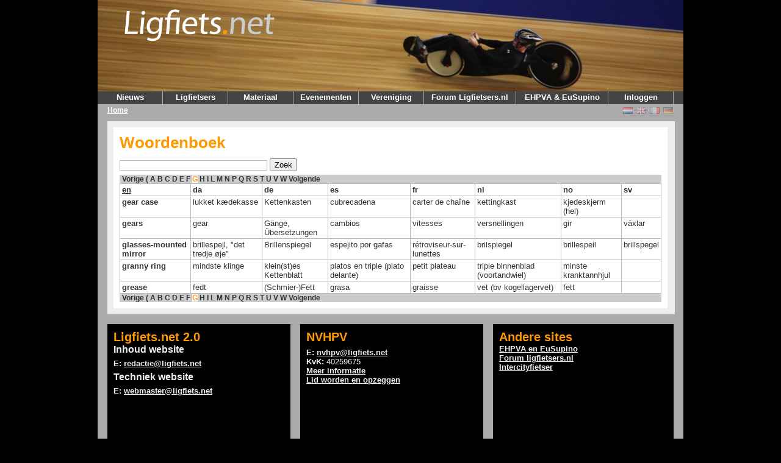

--- FILE ---
content_type: text/html; charset=UTF-8
request_url: https://v2.ligfiets.net/dictionary?lang=en&page=H&page=G
body_size: 3250
content:
<!DOCTYPE html PUBLIC "-//W3C//DTD XHTML 1.1//EN"
        "http://www.w3.org/TR/xhtml11/DTD/xhtml11.dtd">
<html xmlns="http://www.w3.org/1999/xhtml" xml:lang="nl">
<head>
	<meta http-equiv="content-type" content="text/html; charset=utf-8" />
	<meta name="google-site-verification" content="J2GYqRpcaRTboieJP1pjFuBbV4U78fdOMEVB3AbDMa8" />
	<title>Ligfiets.net</title>
	<link rel="stylesheet" href="/css/screen.css?v=20200424" type="text/css" media="screen" />
	<script type="text/javascript" src="/js/common.js"></script>
	<script type="text/javascript" src="/js/x_core.js"></script>
	<script type="text/javascript" src="/js/lightbox/prototype.js?v=20200424"></script>
	<script type="text/javascript" src="/js/lightbox/scriptaculous.js?load=effects,builder&amp;v=20200424"></script>
	<script type="text/javascript" src="/js/lightbox/lightbox.js?v=20200424"></script>
	<link rel="stylesheet" href="/css/lightbox.css" type="text/css" media="screen" />
	<!--[if IE 7]>
	<link rel="stylesheet" href="/css/ieonly.css?v=1.9.7-R1107" type="text/css" media="screen" />
	<![endif]-->
	<link rel="alternate" title="Ligfiets.net Nieuws"  type="application/rss+xml" href="/news/rss.xml" />
	<meta property="og:image" content="/img/ligfietsnet.png" />

</head>
<body>
<div id="container">
	<div id="header" style="background: url(/img/bg/headerbg5.jpg), no-repeat scroll right top black;">
		<div id="logo">
			<a href="/"><img src="/img/ligfietsnet.png" alt="Ligfiets.net" /></a>
		</div>
		

		

	</div>
	<div id="menu">
		<ul>
			<li>
				<a class="hide" href="/">Nieuws</a>
				<ul>
					<li>
						<a href="/">Voorpagina</a>
					</li>
					<li>
						<a href="/news">Archief</a>
					</li>
					<li>
						<a href="/news/rss.xml">RSS</a>
					</li>
				</ul>
			</li>
			<li>
				<a class="hide" href="/user/search">Ligfietsers</a>
				<ul>
					<li>
						<a href="/user/search">Profielen</a>
					</li>
				</ul>
			</li>
			<li>
				<a class="hide" href="/company/list">Materiaal</a>
				<ul>
					<li>
						<a href="/product/bike">Fietsen</a>
					</li>
					<li>
						<a href="/product/accessory">Accessoires</a>
					</li>
					<li>
						<a href="/advertisement">Advertenties</a>
					</li>
					<li>
						<a href="/company">Bedrijven</a>
					</li>
					<li>
						<a href="/homebuild">Zelfbouwers</a>
					</li>
				</ul>
			</li>
			<li>
				<a class="hide" href="/event">Evenementen</a>
				<ul>
					<li><a href="/ligfietsroutenl">LigfietsrouteNL</a></li>
					<li>
						<a href="/event">Agenda</a>
					</li>
					<li>
						<a href="/commissie/cyclevision.html">Cycle Vision</a>
					</li>
				</ul>
			</li>
<!-- 			<li>
				<a class="hide" href="/wiki">Informatie</a>
				<ul>
					<li>
						<a href="/faq">FAQ</a>
					</li>
					<li>
						<a href="/dictionary">Woordenboek</a>
					</li>
					<li>
						<a href="/help.html">Hulp</a>
					</li>
					<li>
						<a href="/wiki/Literatuur">Literatuur</a>
					</li>
				</ul>
			</li> -->
			<li>
				<a class="hide" href="/nvhpv.html">Vereniging</a>
				<ul>
					<li>
						<a href="/nvhpv.html">NVHPV</a>
					</li>
					<li>
						<a href="/ledenform.html">Lid worden</a>
					</li>
					<li>
						<a href="/clubs">Clubs</a>
					</li>
					<li>
						<a href="/commissies">Commissies</a>
					</li>
					<li>
						<a href="/ligfietsen.html">Ligfiets&amp;</a>
					</li>
					<li>
						<a href="/vacatures.html">Vacatures</a>
					</li>
				</ul>
			</li>
			<li>
				<a id="ligfietsers" href="https://www.ligfietsers.nl" target="_blank" style="width: 150px">Forum Ligfietsers.nl</a>
			</li>
			<li>
				<a id="ehpva" href="https://ehpva.org" target="_blank" style="width:150px">EHPVA&nbsp;&amp;&nbsp;EuSupino</a>
			</li>
			<li>
								<a class="hide" href="https://v2.ligfiets.net/user/login">Inloggen</a>
				<ul>
					<li><a href="https://v2.ligfiets.net/user/login">Log in</a></li>
					<li><a href="https://v2.ligfiets.net/user/register">Registreer</a></li>
																		</ul>
			</li>
		</ul>
	<div class="push"></div>
	</div>
	<div id="crumbtrail">
	<ul>
	<li class="current">
		<a href="/">Home</a>	</li>
	</ul>
	<span class="float-right">
	<span><a href="https://www.ligfiets.net/dictionary?lang=en&page=H&page=G"><img class="icon flag_unselected" src="/img/flags/nl.png" title="Nederlands" alt="Nederlands" /></a></span>
	<span><a href="https://en.ligfiets.net/dictionary?lang=en&page=H&page=G"><img class="icon flag_unselected" src="/img/flags/gb.png" title="English" alt="English" /></a></span>
	<span><a href="https://fr.ligfiets.net/dictionary?lang=en&page=H&page=G"><img class="icon flag_unselected" src="/img/flags/fr.png" title="Français" alt="Français" /></a></span>
	<span><a href="https://de.ligfiets.net/dictionary?lang=en&page=H&page=G"><img class="icon flag_unselected" src="/img/flags/de.png" title="Deutsch" alt="Deutsch" /></a></span>
	</span>
	</div>
	<div id="content">
<div id="main" style="width:930px;">
	<div class="main_content" style="width:888px;">
	
	<h1>Woordenboek</h1>
	<form action="/dictionary" method="get"><p><input type="text" name="q" value="" /> <input type="submit" value="Zoek" /></p></form>
	<div class="paginator">

	<a href="/dictionary?lang=en&page=G&page=F" title="Vorige" class="previous">Vorige</a>


	<span class="pagenumbers">
		<a href="/dictionary?lang=en&page=G&page=(" title="pagina (">(</a>
		<a href="/dictionary?lang=en&page=G&page=A" title="pagina A">A</a>
		<a href="/dictionary?lang=en&page=G&page=B" title="pagina B">B</a>
		<a href="/dictionary?lang=en&page=G&page=C" title="pagina C">C</a>
		<a href="/dictionary?lang=en&page=G&page=D" title="pagina D">D</a>
		<a href="/dictionary?lang=en&page=G&page=E" title="pagina E">E</a>
		<a href="/dictionary?lang=en&page=G&page=F" title="pagina F">F</a>
		<a href="/dictionary?lang=en&page=G&page=G" title="pagina G" class="current">G</a>
		<a href="/dictionary?lang=en&page=G&page=H" title="pagina H">H</a>
		<a href="/dictionary?lang=en&page=G&page=I" title="pagina I">I</a>
		<a href="/dictionary?lang=en&page=G&page=L" title="pagina L">L</a>
		<a href="/dictionary?lang=en&page=G&page=M" title="pagina M">M</a>
		<a href="/dictionary?lang=en&page=G&page=N" title="pagina N">N</a>
		<a href="/dictionary?lang=en&page=G&page=P" title="pagina P">P</a>
		<a href="/dictionary?lang=en&page=G&page=Q" title="pagina Q">Q</a>
		<a href="/dictionary?lang=en&page=G&page=R" title="pagina R">R</a>
		<a href="/dictionary?lang=en&page=G&page=S" title="pagina S">S</a>
		<a href="/dictionary?lang=en&page=G&page=T" title="pagina T">T</a>
		<a href="/dictionary?lang=en&page=G&page=U" title="pagina U">U</a>
		<a href="/dictionary?lang=en&page=G&page=V" title="pagina V">V</a>
		<a href="/dictionary?lang=en&page=G&page=W" title="pagina W">W</a>
	</span>

	<a href="/dictionary?lang=en&page=G&page=H" title="Volgende" class="next">Volgende</a>
</div>
	<table class="data">

<tr><th><a style="text-decoration: underline;" href="/dictionary?lang=en">en</a></th>
<th><a href="/dictionary?lang=da">da</a></th>
<th><a href="/dictionary?lang=de">de</a></th>
<th><a href="/dictionary?lang=es">es</a></th>
<th><a href="/dictionary?lang=fr">fr</a></th>
<th><a href="/dictionary?lang=nl">nl</a></th>
<th><a href="/dictionary?lang=no">no</a></th>
<th><a href="/dictionary?lang=sv">sv</a></th>
</tr>
	<tr>
		<th>gear case</th>
<td>lukket kædekasse</td>
<td>Kettenkasten</td>
<td>cubrecadena</td>
<td>carter de chaîne</td>
<td>kettingkast</td>
<td>kjedeskjerm (hel)</td>
<td></td>
	</tr>

	<tr>
		<th>gears</th>
<td>gear</td>
<td>Gänge, Übersetzungen</td>
<td>cambios</td>
<td>vitesses</td>
<td>versnellingen</td>
<td>gir</td>
<td>växlar</td>
	</tr>

	<tr>
		<th>glasses-mounted mirror</th>
<td>brillespejl, "det tredje øje"</td>
<td>Brillenspiegel</td>
<td>espejito por gafas</td>
<td>rétroviseur-sur-lunettes</td>
<td>brilspiegel</td>
<td>brillespeil</td>
<td>brillspegel</td>
	</tr>

	<tr>
		<th>granny ring</th>
<td>mindste klinge</td>
<td>klein(st)es Kettenblatt</td>
<td>platos en triple  (plato delante)</td>
<td>petit plateau</td>
<td>triple binnenblad (voortandwiel)</td>
<td>minste kranktannhjul</td>
<td></td>
	</tr>

	<tr>
		<th>grease</th>
<td>fedt</td>
<td>(Schmier-)Fett</td>
<td>grasa</td>
<td>graisse</td>
<td>vet (bv kogellagervet)</td>
<td>fett</td>
<td></td>
	</tr>
	</table>
	<div class="paginator">

	<a href="/dictionary?lang=en&page=G&page=F" title="Vorige" class="previous">Vorige</a>


	<span class="pagenumbers">
		<a href="/dictionary?lang=en&page=G&page=(" title="pagina (">(</a>
		<a href="/dictionary?lang=en&page=G&page=A" title="pagina A">A</a>
		<a href="/dictionary?lang=en&page=G&page=B" title="pagina B">B</a>
		<a href="/dictionary?lang=en&page=G&page=C" title="pagina C">C</a>
		<a href="/dictionary?lang=en&page=G&page=D" title="pagina D">D</a>
		<a href="/dictionary?lang=en&page=G&page=E" title="pagina E">E</a>
		<a href="/dictionary?lang=en&page=G&page=F" title="pagina F">F</a>
		<a href="/dictionary?lang=en&page=G&page=G" title="pagina G" class="current">G</a>
		<a href="/dictionary?lang=en&page=G&page=H" title="pagina H">H</a>
		<a href="/dictionary?lang=en&page=G&page=I" title="pagina I">I</a>
		<a href="/dictionary?lang=en&page=G&page=L" title="pagina L">L</a>
		<a href="/dictionary?lang=en&page=G&page=M" title="pagina M">M</a>
		<a href="/dictionary?lang=en&page=G&page=N" title="pagina N">N</a>
		<a href="/dictionary?lang=en&page=G&page=P" title="pagina P">P</a>
		<a href="/dictionary?lang=en&page=G&page=Q" title="pagina Q">Q</a>
		<a href="/dictionary?lang=en&page=G&page=R" title="pagina R">R</a>
		<a href="/dictionary?lang=en&page=G&page=S" title="pagina S">S</a>
		<a href="/dictionary?lang=en&page=G&page=T" title="pagina T">T</a>
		<a href="/dictionary?lang=en&page=G&page=U" title="pagina U">U</a>
		<a href="/dictionary?lang=en&page=G&page=V" title="pagina V">V</a>
		<a href="/dictionary?lang=en&page=G&page=W" title="pagina W">W</a>
	</span>

	<a href="/dictionary?lang=en&page=G&page=H" title="Volgende" class="next">Volgende</a>
</div>
<div class="push"></div>


	</div>
</div>
<div class="push"></div>
<div id="bottom">
	<div class="bottom_content_left">
		<h2>Ligfiets.net 2.0</h2>
		<h3>Inhoud website</h3>
		 <p><strong>E:</strong> <a href="mailto:redactie@ligfiets.net">redactie@ligfiets.net</a></p>
		<h3>Techniek website</h3>
		 <p><strong>E:</strong> <a href="mailto:webmaster@ligfiets.net">webmaster@ligfiets.net</a></p>
	</div>
	<div class="bottom_content_left">
		<h2>NVHPV</h2>
		<p><strong>E:</strong> <a href="mailto:nvhpv@ligfiets.net">nvhpv@ligfiets.net</a><br />
		<strong>KvK:</strong> 40259675<br />
		<a href="/nvhpv.html">Meer informatie</a><br />
		<a href="/nvhpv.html#lidmaatschap">Lid worden en opzeggen</a><br />
		</p>
	</div>
	<div class="bottom_content_right">
		<h2>Andere sites</h2>
		<a href="https://ehpva.org">EHPVA en EuSupino</a><br/>
		<a href="https://ligfietsers.nl">Forum ligfietsers.nl</a><br>
		<a href="http://www.intercityfietser.nl/">Intercityfietser</a></p>
	</div>
</div>
	</div>
	<div id="footer">
		<div class="copyright">
			<p class="last">
				&copy; Copyright 2009-2026 NVHPV. Alle rechten voorbehouden.
			</p>
		</div>
	</div>
</div>

<!-- Matomo -->
<script type="text/javascript">
  var _paq = _paq || [];
  /* tracker methods like "setCustomDimension" should be called before "trackPageView" */
  _paq.push(['trackPageView']);
  _paq.push(['enableLinkTracking']);
  (function() {
    var u="//analytics.ligfiets.net/";
    _paq.push(['setTrackerUrl', u+'piwik.php']);
    _paq.push(['setSiteId', '1']);
    var d=document, g=d.createElement('script'), s=d.getElementsByTagName('script')[0];
    g.type='text/javascript'; g.async=true; g.defer=true; g.src=u+'piwik.js'; s.parentNode.insertBefore(g,s);
  })();
</script>
<!-- End Matomo Code -->

<!-- Begin Google Analytics code -->
<script type="text/javascript">
var gaJsHost = (("https:" == document.location.protocol) ? "https://ssl." : "http://www.");
document.write(unescape("%3Cscript src='" + gaJsHost + "google-analytics.com/ga.js' type='text/javascript'%3E%3C/script%3E"));
</script>
<script type="text/javascript">
try {
	var pageTracker = _gat._getTracker("UA-15316786-2");
	pageTracker._setDomainName(".ligfiets.net");
	pageTracker._trackPageview();
} catch(err) {}</script>
<!-- End Google Analytics code -->


</body>
</html>

